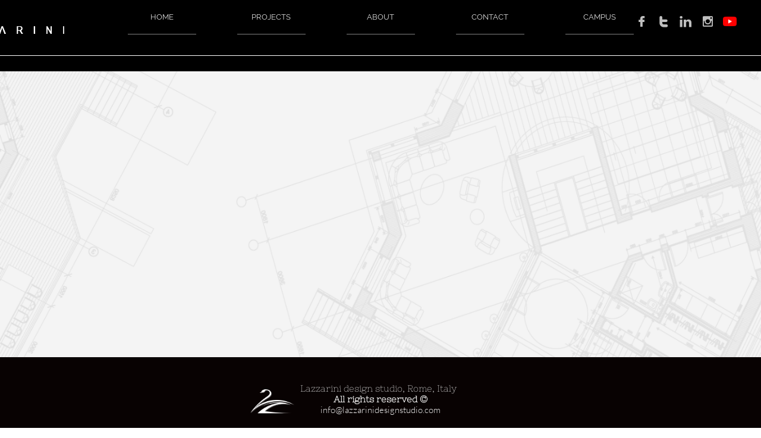

--- FILE ---
content_type: text/html
request_url: https://www.lazzarinidesignstudio.com/hyperjet
body_size: 11730
content:
<!DOCTYPE html PUBLIC "-//W3C//DTD XHTML 1.0 Transitional//EN" "http://www.w3.org/TR/xhtml1/DTD/xhtml1-transitional.dtd">
<html xmlns="http://www.w3.org/1999/xhtml">
<head>
<title>HyperJet</title>
<meta http-equiv="Content-Type" content="text/html; charset=utf-8"/>
<meta http-equiv="X-UA-Compatible" content="IE=edge">
<meta name="SKYPE_TOOLBAR" content="SKYPE_TOOLBAR_PARSER_COMPATIBLE"/>
<meta name="HandheldFriendly" content="True" />
<meta name="MobileOptimized" content="1024" />
<meta name="viewport" content="width=1024" /> 
<link rel="shortcut icon" href="https://storage.googleapis.com/wzukusers/user-34782897/images/fav-5ccdaf046fcc8PLMUZdj/favicon.ico?v=fav-5ccdaf046fcc8PLMUZdj" type="image/x-icon" />
<link rel="icon" type="image/png" href="https://storage.googleapis.com/wzukusers/user-34782897/images/fav-5ccdaf046fcc8PLMUZdj/favicon-16x16.png?v=fav-5ccdaf046fcc8PLMUZdj" sizes="16x16">
<link rel="icon" type="image/png" href="https://storage.googleapis.com/wzukusers/user-34782897/images/fav-5ccdaf046fcc8PLMUZdj/favicon-32x32.png?v=fav-5ccdaf046fcc8PLMUZdj" sizes="32x32">
<link rel="icon" type="image/png" href="https://storage.googleapis.com/wzukusers/user-34782897/images/fav-5ccdaf046fcc8PLMUZdj/favicon-96x96.png?v=fav-5ccdaf046fcc8PLMUZdj" sizes="96x96">
<link rel="icon" type="image/png" href="https://storage.googleapis.com/wzukusers/user-34782897/images/fav-5ccdaf046fcc8PLMUZdj/favicon-160x160.png?v=fav-5ccdaf046fcc8PLMUZdj" sizes="160x160">
<link rel="icon" type="image/png" href="https://storage.googleapis.com/wzukusers/user-34782897/images/fav-5ccdaf046fcc8PLMUZdj/favicon-196x196.png?v=fav-5ccdaf046fcc8PLMUZdj" sizes="196x196">
<link rel="apple-touch-icon" href="https://storage.googleapis.com/wzukusers/user-34782897/images/fav-5ccdaf046fcc8PLMUZdj/apple-touch-icon.png?v=fav-5ccdaf046fcc8PLMUZdj" />
<link rel="apple-touch-icon" sizes="57x57" href="https://storage.googleapis.com/wzukusers/user-34782897/images/fav-5ccdaf046fcc8PLMUZdj/apple-touch-icon-57x57.png?v=fav-5ccdaf046fcc8PLMUZdj">
<link rel="apple-touch-icon" sizes="60x60" href="https://storage.googleapis.com/wzukusers/user-34782897/images/fav-5ccdaf046fcc8PLMUZdj/apple-touch-icon-60x60.png?v=fav-5ccdaf046fcc8PLMUZdj">
<link rel="apple-touch-icon" sizes="72x72" href="https://storage.googleapis.com/wzukusers/user-34782897/images/fav-5ccdaf046fcc8PLMUZdj/apple-touch-icon-72x72.png?v=fav-5ccdaf046fcc8PLMUZdj">
<link rel="apple-touch-icon" sizes="114x114" href="https://storage.googleapis.com/wzukusers/user-34782897/images/fav-5ccdaf046fcc8PLMUZdj/apple-touch-icon-114x114.png?v=fav-5ccdaf046fcc8PLMUZdj">
<link rel="apple-touch-icon" sizes="120x120" href="https://storage.googleapis.com/wzukusers/user-34782897/images/fav-5ccdaf046fcc8PLMUZdj/apple-touch-icon-120x120.png?v=fav-5ccdaf046fcc8PLMUZdj">
<link rel="apple-touch-icon" sizes="152x152" href="https://storage.googleapis.com/wzukusers/user-34782897/images/fav-5ccdaf046fcc8PLMUZdj/apple-touch-icon-152x152.png?v=fav-5ccdaf046fcc8PLMUZdj">
<meta name="msapplication-square70x70logo" content="https://storage.googleapis.com/wzukusers/user-34782897/images/fav-5ccdaf046fcc8PLMUZdj/mstile-70x70.png?v=fav-5ccdaf046fcc8PLMUZdj" />
<meta name="msapplication-square144x144logo" content="https://storage.googleapis.com/wzukusers/user-34782897/images/fav-5ccdaf046fcc8PLMUZdj/mstile-144x144.png?v=fav-5ccdaf046fcc8PLMUZdj" />
<meta name="msapplication-square150x150logo" content="https://storage.googleapis.com/wzukusers/user-34782897/images/fav-5ccdaf046fcc8PLMUZdj/mstile-150x150.png?v=fav-5ccdaf046fcc8PLMUZdj" />
<meta name="msapplication-wide310x150logo" content="https://storage.googleapis.com/wzukusers/user-34782897/images/fav-5ccdaf046fcc8PLMUZdj/mstile-310x150.png?v=fav-5ccdaf046fcc8PLMUZdj" />
<meta name="msapplication-square310x310logo" content="https://storage.googleapis.com/wzukusers/user-34782897/images/fav-5ccdaf046fcc8PLMUZdj/mstile-310x310.png?v=fav-5ccdaf046fcc8PLMUZdj" />


<meta name="twitter:card" content="summary"/>
<meta property="og:image" content="https://storage.googleapis.com/wzsitethumbnails/site-49550809/800x500.jpg"/>
<meta property="og:image:width" content="800"/>
<meta property="og:image:height" content="500"/>

<script type="text/javascript">
var _fc;window.getInsights=function(a,b){_fc||(_fc=a,a=null),window.AMInsights?(_fc&&(_fc(window.AMInsights),_fc=null),a&&a(window.AMInsights)):(b=b||25,setTimeout(function(){window.getInsights(a,2*b)},b))};
</script>
<script type="text/javascript" src="https://assets.mywebsitebuilder.com/assets/t.js?brand=homestead&v=g-202505061005488209" async></script>
<script type="text/javascript">
window.getInsights(function(insights){insights.init('acc29843-6277-4467-89e1-7359c75232d9');});
</script>

<link rel='stylesheet' type='text/css' href='https://components.mywebsitebuilder.com/g-202505061005488209/viewer-homestead/viewer.css'/>

<script type='text/javascript'>
var PageData = {"baseAddress":"www.lazzarinidesignstudio.com","ServicesBasePath":"https://te-viewer.mywebsitebuilder.com","isTablet":false,"siteSettings":{"enableColumnsGrid":"false","isFirstMobileUse":"true","isFirstPreview":"true","showAlwaysColumnsGrid":"false"},"defaultAjaxPageID":"id1619453043860","PageNotFound":false};
var Global = {"FacebookAppID":"744137685644053","IsMobileView":false,"IsTabletView":false,"IsMobileClient":false,"CloudflareOptions":6,"SiteID":49550809};
var SiteInformation = {"groupId":49550809,"isPublished":false,"limitations":{"video":{"limitation":{"isLimited":true},"dialog":{"isDiscount":false}},"pages":{"limitation":{"isLimited":true},"dialog":{"isDiscount":false}},"ecommerce":{"limitation":{"isLimited":true},"dialog":{"isDiscount":false}},"publish":{"limitation":{"isLimited":true},"dialog":{"isDiscount":false}},"stats":{"limitation":{"isLimited":false},"dialog":{"isDiscount":false}},"storage":{"limitation":{"isLimited":true},"dialog":{"isDiscount":false}},"file":{"limitation":{"isLimited":true},"dialog":{"isDiscount":false}},"premium":{"limitation":{"isLimited":false},"dialog":{"isDiscount":false}},"mobile":{"limitation":{"isLimited":false},"dialog":{"isDiscount":false}},"newSites":{"limitation":{"isLimited":true},"dialog":{"isDiscount":false}},"favicon":{"limitation":{"isLimited":true},"dialog":{"isDiscount":false}},"embedded":{"limitation":{"isLimited":true},"dialog":{"isDiscount":false}},"bannerFeature":{"limitation":{"isLimited":false},"dialog":{"isDiscount":false}},"history":{"limitation":{"isLimited":true},"dialog":{"isDiscount":false}},"posts":{"limitation":{"isLimited":true},"dialog":{"isDiscount":false}},"hdvideo":{"limitation":{"isLimited":true},"dialog":{"isDiscount":false}},"totalPages":{"limitation":{"isLimited":true},"dialog":{"isDiscount":false}},"advancedStats":{"limitation":{"isLimited":false},"dialog":{"isDiscount":false}},"form":{"limitation":{"isLimited":true},"dialog":{"isDiscount":false}}},"isPremium":true,"isSaved":false,"siteType":0,"isTemplate":false,"baseVersion":"90059298","isFirstSiteVersion":false,"hasSites":false,"storeInformation":{},"appMarketInformation":{}};
var Settings = {"UserStorageUrlsMap":{"2":"https://wzukusers.blob.core.windows.net/user-{0}/","6":"https://storage.googleapis.com/wzukusers/user-{0}/","61":"https://storage.googleapis.com/wzukusers/user-{0}/","100":"https://storage.googleapis.com/te-hosted-sites/user-{0}/","105":"https://storage.googleapis.com/te-sitey-sites/user-{0}/","103":"https://storage.googleapis.com/te-websitebuilder-sites/user-{0}/","102":"https://storage.googleapis.com/te-sitelio-sites/user-{0}/","106":"https://storage.googleapis.com/te-sitebuilder-sites/user-{0}/"},"WebzaiStorageUrlsMap":{"2":"https://wzuk.blob.core.windows.net/assets/","6":"https://storage.googleapis.com/wzuk/assets/","61":"https://storage.googleapis.com/wzuk/assets/"},"InsightsTrackerUrl":"https://assets.mywebsitebuilder.com/assets","GoogleMapsApiKey":"AIzaSyDQtuw04WyGWiY3JULv0HDpHdTK16H4_nI","RecaptchaSiteKey":"6LeCLkUUAAAAABEGEwlYoLyKNxIztJfM2okdeb2V","StaticContentUrl":"https://webzaidev.blob.core.windows.net/","ServiceAddress":"https://te-viewer.mywebsitebuilder.com","ApplicationRoot":"https://components.mywebsitebuilder.com/g-202505061005488209","Brand":103,"ApplicationDomain":"homestead.com","YoutubeApiKey":"AIzaSyArOiK2GZNoSkBzk6yqkfMFJDk7KAxLp8o","AppsIframeRoot":"https://components.mywebsitebuilder.com","AppVersion":"g-202505061005488209","DevelopmentMode":"","ServiceEndpoints":{"Store":{"EmbedApi":"https://embed.mywebsitebuilder.com/dist/src/","PublicApi":"https://api.mywebsitebuilder.com/v1/"},"Storage":null},"ImageProxy":"https://images.builderservices.io/s/?","DataProxy":"https://data.mywebsitebuilder.com","IsApiPartner":true,"FacebookAppId":"744137685644053","BrandName":"homestead","RaygunSettings":null,"FreeBannerUrl":""};

</script>
<script src='https://components.mywebsitebuilder.com/g-202505061005488209/viewer/viewer.js' type='text/javascript'></script>

<script src='https://storage.googleapis.com/wzukusers/user-34782897/sites/49550809/5cc0c7559f212tDTnSxG/6d52745fe7a548bd9c31ba756ea7c555.js?1750611398' type='text/javascript'></script>
<script src='https://storage.googleapis.com/wzukusers/user-34782897/sites/49550809/5cc0c7559f212tDTnSxG/2d4900e01ae841dbb88d7658836377c9.js?1750611398' type='text/javascript'></script>
<script src='https://storage.googleapis.com/wzukusers/user-34782897/sites/49550809/5cc0c7559f212tDTnSxG/987519450dc8465eb9a15e6449480dc5.js?1750611398' type='text/javascript'></script>
<script type='text/javascript'>
var SiteFilesMap = {"page-id1343569893637":"https://storage.googleapis.com/wzukusers/user-34782897/sites/49550809/5cc0c7559f212tDTnSxG/dd28291007fb48ccb42a243f71063780.js","page-1373966231998":"https://storage.googleapis.com/wzukusers/user-34782897/sites/49550809/5cc0c7559f212tDTnSxG/03c25c2e21734c2e9b66cdbf534f36b7.js","page-1373966232877":"https://storage.googleapis.com/wzukusers/user-34782897/sites/49550809/5cc0c7559f212tDTnSxG/0AlL69MMe12G8jMuiF0m.js","page-1373966233783":"https://storage.googleapis.com/wzukusers/user-34782897/sites/49550809/5cc0c7559f212tDTnSxG/7b9472e2680046d1877c8fa578b9b393.js","page-1373966252554":"https://storage.googleapis.com/wzukusers/user-34782897/sites/49550809/5cc0c7559f212tDTnSxG/kS1UxeAab7QhI3n6cIQM.js","page-id1556201141359":"https://storage.googleapis.com/wzukusers/user-34782897/sites/49550809/5cc0c7559f212tDTnSxG/f8fe32838e234dc69876a22c1b3e2267.js","page-id1556210123205":"https://storage.googleapis.com/wzukusers/user-34782897/sites/49550809/5cc0c7559f212tDTnSxG/k3Ez8dyZbJ26NBm6h7bV.js","page-id1556212018998":"https://storage.googleapis.com/wzukusers/user-34782897/sites/49550809/5cc0c7559f212tDTnSxG/pZ7F101VoGhtPYPJtjic.js","page-id1556276311760":"https://storage.googleapis.com/wzukusers/user-34782897/sites/49550809/5cc0c7559f212tDTnSxG/Fhgiv27NDaOlr2e7iIrZ.js","page-id1556278939434":"https://storage.googleapis.com/wzukusers/user-34782897/sites/49550809/5cc0c7559f212tDTnSxG/Eg7nmDOxO19z3g6JltDh.js","page-id1556291444905":"https://storage.googleapis.com/wzukusers/user-34782897/sites/49550809/5cc0c7559f212tDTnSxG/cKzvNFGAaA6M47LM1E6Y.js","page-id1556320752200":"https://storage.googleapis.com/wzukusers/user-34782897/sites/49550809/5cc0c7559f212tDTnSxG/K4bnNrEHMOuYy3umJaWU.js","page-id1556396605735":"https://storage.googleapis.com/wzukusers/user-34782897/sites/49550809/5cc0c7559f212tDTnSxG/bf9effaa056d46ed8e8064e95c2604e3.js","page-id1556398638966":"https://storage.googleapis.com/wzukusers/user-34782897/sites/49550809/5cc0c7559f212tDTnSxG/gSHwzqIGDzPDkXIS4cdW.js","page-id1556399199248":"https://storage.googleapis.com/wzukusers/user-34782897/sites/49550809/5cc0c7559f212tDTnSxG/3005e57b88294163bd2851ed7fd97b13.js","page-id1556399425252":"https://storage.googleapis.com/wzukusers/user-34782897/sites/49550809/5cc0c7559f212tDTnSxG/16a32f73905a46d8a142e68cde9a68ad.js","page-id1556399457527":"https://storage.googleapis.com/wzukusers/user-34782897/sites/49550809/5cc0c7559f212tDTnSxG/ad9a0a9bc2bc4ed1a9a29b45c26a12ee.js","page-id1556449296373":"https://storage.googleapis.com/wzukusers/user-34782897/sites/49550809/5cc0c7559f212tDTnSxG/L2GPasBb7IaSMmfAOThA.js","page-id1556473420432":"https://storage.googleapis.com/wzukusers/user-34782897/sites/49550809/5cc0c7559f212tDTnSxG/8bd7ea8928244083a89bc6f68b57c211.js","page-id1556474332486":"https://storage.googleapis.com/wzukusers/user-34782897/sites/49550809/5cc0c7559f212tDTnSxG/868cc28d94d84b89852522013811feb4.js","page-id1556479958004":"https://storage.googleapis.com/wzukusers/user-34782897/sites/49550809/5cc0c7559f212tDTnSxG/B40zWXhUWSJ0egFarEfu.js","page-id1556482484583":"https://storage.googleapis.com/wzukusers/user-34782897/sites/49550809/5cc0c7559f212tDTnSxG/qtJrnx77WIViyjiPffy7.js","page-id1556483288910":"https://storage.googleapis.com/wzukusers/user-34782897/sites/49550809/5cc0c7559f212tDTnSxG/PyjAbDJvEe0MMGqeEyfy.js","page-id1556541661422":"https://storage.googleapis.com/wzukusers/user-34782897/sites/49550809/5cc0c7559f212tDTnSxG/e588914ad0fc45e9a2539b34294c75f7.js","page-id1556547970798":"https://storage.googleapis.com/wzukusers/user-34782897/sites/49550809/5cc0c7559f212tDTnSxG/FO5f7daGncmOGcPgCbDi.js","page-id1556548249121":"https://storage.googleapis.com/wzukusers/user-34782897/sites/49550809/5cc0c7559f212tDTnSxG/5w4LJ9v9wmnm4CKyudRs.js","page-id1556548274764":"https://storage.googleapis.com/wzukusers/user-34782897/sites/49550809/5cc0c7559f212tDTnSxG/5SPldpNOs7ecS7S5eCXX.js","page-id1556549400018":"https://storage.googleapis.com/wzukusers/user-34782897/sites/49550809/5cc0c7559f212tDTnSxG/3Dvy5cBYJb5axZmWxoLa.js","page-id1556550917996":"https://storage.googleapis.com/wzukusers/user-34782897/sites/49550809/5cc0c7559f212tDTnSxG/ptoDuBBkqvXBUcanb2DH.js","page-id1556551673889":"https://storage.googleapis.com/wzukusers/user-34782897/sites/49550809/5cc0c7559f212tDTnSxG/iCTjvdl9BScDd4Pmm6tf.js","page-id1556552319890":"https://storage.googleapis.com/wzukusers/user-34782897/sites/49550809/5cc0c7559f212tDTnSxG/KfW3jyTR9yCf1FXWtbhE.js","page-id1556553125441":"https://storage.googleapis.com/wzukusers/user-34782897/sites/49550809/5cc0c7559f212tDTnSxG/EdILOC1Y8BQef4lKt8EL.js","page-id1556556556082":"https://storage.googleapis.com/wzukusers/user-34782897/sites/49550809/5cc0c7559f212tDTnSxG/Fak8fPaXTFScTkms1paV.js","page-id1556556693717":"https://storage.googleapis.com/wzukusers/user-34782897/sites/49550809/5cc0c7559f212tDTnSxG/jeTVvkdSRO5q307VCanT.js","page-id1556557474026":"https://storage.googleapis.com/wzukusers/user-34782897/sites/49550809/5cc0c7559f212tDTnSxG/zJQz8g0JR6oE6C5b3CAe.js","page-id1556965568493":"https://storage.googleapis.com/wzukusers/user-34782897/sites/49550809/5cc0c7559f212tDTnSxG/3c980eb98abf4d27a99ffa82d460dfac.js","page-id1557666210967":"https://storage.googleapis.com/wzukusers/user-34782897/sites/49550809/5cc0c7559f212tDTnSxG/aafd85960a0c44f4ad9371a04aefc66c.js","page-id1557667795534":"https://storage.googleapis.com/wzukusers/user-34782897/sites/49550809/5cc0c7559f212tDTnSxG/52OyqssIg1GRF0gCkYOe.js","page-id1558115857092":"https://storage.googleapis.com/wzukusers/user-34782897/sites/49550809/5cc0c7559f212tDTnSxG/J6fdjW7fyjGm4eLoJhVq.js","page-id1558263606871":"https://storage.googleapis.com/wzukusers/user-34782897/sites/49550809/5cc0c7559f212tDTnSxG/Ion0IyCXYvZ3LgyrGoMx.js","page-id1558522690879":"https://storage.googleapis.com/wzukusers/user-34782897/sites/49550809/5cc0c7559f212tDTnSxG/40de2c55fcd4489f83a80e237bb65e14.js","page-id1558558558865":"https://storage.googleapis.com/wzukusers/user-34782897/sites/49550809/5cc0c7559f212tDTnSxG/Bv8oSnSWWlwra6KJdI0d.js","page-id1561135129470":"https://storage.googleapis.com/wzukusers/user-34782897/sites/49550809/5cc0c7559f212tDTnSxG/3765c66055e24aafa2a9de5d7c9f962e.js","page-id1561147135569":"https://storage.googleapis.com/wzukusers/user-34782897/sites/49550809/5cc0c7559f212tDTnSxG/9Tn1idj90WH5SqUWwCfU.js","page-id1561468530479":"https://storage.googleapis.com/wzukusers/user-34782897/sites/49550809/5cc0c7559f212tDTnSxG/7ZNtMrvIcZ6FNpzYdHSw.js","page-id1575066909324":"https://storage.googleapis.com/wzukusers/user-34782897/sites/49550809/5cc0c7559f212tDTnSxG/29597ba3f5a44846a1a9c6be88f14204.js","page-id1575983404413":"https://storage.googleapis.com/wzukusers/user-34782897/sites/49550809/5cc0c7559f212tDTnSxG/9d4a3ee583cf4dacb47afd31955bafc1.js","page-id1583767635984":"https://storage.googleapis.com/wzukusers/user-34782897/sites/49550809/5cc0c7559f212tDTnSxG/zPY3CkAeRkztJejIsGTE.js","page-id1583872464282":"https://storage.googleapis.com/wzukusers/user-34782897/sites/49550809/5cc0c7559f212tDTnSxG/1dcae73884e2414bbb0ce7fc55140f25.js","page-id1586949628719":"https://storage.googleapis.com/wzukusers/user-34782897/sites/49550809/5cc0c7559f212tDTnSxG/PCnq3vCMDxuh4sC9s8rW.js","page-id1586952926154":"https://storage.googleapis.com/wzukusers/user-34782897/sites/49550809/5cc0c7559f212tDTnSxG/dF3U1SNHaHLrfZr52zhb.js","page-id1586959904865":"https://storage.googleapis.com/wzukusers/user-34782897/sites/49550809/5cc0c7559f212tDTnSxG/23f0cf034df4436294fae290ed248124.js","page-id1592934605510":"https://storage.googleapis.com/wzukusers/user-34782897/sites/49550809/5cc0c7559f212tDTnSxG/78cb28153c2f46849a4e5d6a60b68166.js","page-id1598996437221":"https://storage.googleapis.com/wzukusers/user-34782897/sites/49550809/5cc0c7559f212tDTnSxG/3a09609032b34ad694f3d9201dee1eb8.js","page-id1602074427200":"https://storage.googleapis.com/wzukusers/user-34782897/sites/49550809/5cc0c7559f212tDTnSxG/5cd3e1855ec6425f999b3727a48e6476.js","page-id1604220788386":"https://storage.googleapis.com/wzukusers/user-34782897/sites/49550809/5cc0c7559f212tDTnSxG/2acca3403d13441089cb248f3314bb0c.js","page-id1609499475786":"https://storage.googleapis.com/wzukusers/user-34782897/sites/49550809/5cc0c7559f212tDTnSxG/7bd6849addac46d3b5b5de0fe7cdc9db.js","page-id1611166243708":"https://storage.googleapis.com/wzukusers/user-34782897/sites/49550809/5cc0c7559f212tDTnSxG/3e58997dd76f435793828ae9adb919b7.js","page-id1612516395638":"https://storage.googleapis.com/wzukusers/user-34782897/sites/49550809/5cc0c7559f212tDTnSxG/eb2bccc9b9b14bb0be2d1abcb704f27e.js","page-id1613768576671":"https://storage.googleapis.com/wzukusers/user-34782897/sites/49550809/5cc0c7559f212tDTnSxG/61ce05f6324d46978ae895e137a0a4ee.js","page-id1619447970850":"https://storage.googleapis.com/wzukusers/user-34782897/sites/49550809/5cc0c7559f212tDTnSxG/abe5e9d6e9c648b8b4b122f8e845923f.js","page-id1619453043860":"https://storage.googleapis.com/wzukusers/user-34782897/sites/49550809/5cc0c7559f212tDTnSxG/2d4900e01ae841dbb88d7658836377c9.js","page-id1619978359033":"https://storage.googleapis.com/wzukusers/user-34782897/sites/49550809/5cc0c7559f212tDTnSxG/6e949ade6b654b0ebb3ff791684e9f1f.js","page-id1622561032355":"https://storage.googleapis.com/wzukusers/user-34782897/sites/49550809/5cc0c7559f212tDTnSxG/98b473aed47947339947a7da2d77fdcd.js","page-id1622567732192":"https://storage.googleapis.com/wzukusers/user-34782897/sites/49550809/5cc0c7559f212tDTnSxG/2ee7f403e5fa4c7581cce26cc7545fb0.js","page-id1622976819118":"https://storage.googleapis.com/wzukusers/user-34782897/sites/49550809/5cc0c7559f212tDTnSxG/7ca643c8b8ab48728752fecb88b2c860.js","page-id1626552379752":"https://storage.googleapis.com/wzukusers/user-34782897/sites/49550809/5cc0c7559f212tDTnSxG/2ff37c5e8a2d4647845cc2b9aeffc2d8.js","page-id1630455514274":"https://storage.googleapis.com/wzukusers/user-34782897/sites/49550809/5cc0c7559f212tDTnSxG/a7f6d33ef9d94d918000d7d83fafb1a1.js","page-id1631123862728":"https://storage.googleapis.com/wzukusers/user-34782897/sites/49550809/5cc0c7559f212tDTnSxG/448530fe5dd34df2a8887eb9e4b6b18c.js","page-id1631980060316":"https://storage.googleapis.com/wzukusers/user-34782897/sites/49550809/5cc0c7559f212tDTnSxG/77b4bf8ea7934e8cb5dfef267761f431.js","page-id1633983557035":"https://storage.googleapis.com/wzukusers/user-34782897/sites/49550809/5cc0c7559f212tDTnSxG/24ee3806be1c428fbbf66a6e04f724af.js","page-id1635765707624":"https://storage.googleapis.com/wzukusers/user-34782897/sites/49550809/5cc0c7559f212tDTnSxG/dcbc216d5cc0408faf69aedb82cd6921.js","page-id1638313015369":"https://storage.googleapis.com/wzukusers/user-34782897/sites/49550809/5cc0c7559f212tDTnSxG/251b6bf35f674ef98bd5841b832cd721.js","page-id1641919062658":"https://storage.googleapis.com/wzukusers/user-34782897/sites/49550809/5cc0c7559f212tDTnSxG/eb602a5c132747d4885c7e3d74ab387b.js","page-id1643458774338":"https://storage.googleapis.com/wzukusers/user-34782897/sites/49550809/5cc0c7559f212tDTnSxG/f2de2b04be1b49218ea8fd922e6f9d93.js","page-id1645886874641":"https://storage.googleapis.com/wzukusers/user-34782897/sites/49550809/5cc0c7559f212tDTnSxG/4c33b76c9bce43b39afeeb3f41b193ce.js","page-id1647086767424":"https://storage.googleapis.com/wzukusers/user-34782897/sites/49550809/5cc0c7559f212tDTnSxG/2e7ea7f90821485f848ab73a42bfde0d.js","page-id1648317711589":"https://storage.googleapis.com/wzukusers/user-34782897/sites/49550809/5cc0c7559f212tDTnSxG/961f3e4b228648f387d6fc0827b59dbf.js","page-id1649675088141":"https://storage.googleapis.com/wzukusers/user-34782897/sites/49550809/5cc0c7559f212tDTnSxG/27fa8f898e03421d8f751362af80a0bb.js","page-id1666194132134":"https://storage.googleapis.com/wzukusers/user-34782897/sites/49550809/5cc0c7559f212tDTnSxG/d923a29397c34dcea32c88837f50a4c7.js","page-id1668214388374":"https://storage.googleapis.com/wzukusers/user-34782897/sites/49550809/5cc0c7559f212tDTnSxG/5605afd4ee90435b89efecefee17ef26.js","page-id1674431243088":"https://storage.googleapis.com/wzukusers/user-34782897/sites/49550809/5cc0c7559f212tDTnSxG/f6292692e83541f3bc39fbdb7dc83232.js","page-id1678957435417":"https://storage.googleapis.com/wzukusers/user-34782897/sites/49550809/5cc0c7559f212tDTnSxG/5bd30da3dfdc4fd29dd2a17f022c7210.js","page-id1705152938455":"https://storage.googleapis.com/wzukusers/user-34782897/sites/49550809/5cc0c7559f212tDTnSxG/c995df3c68b94b55bc43ebc7835c56c9.js","page-id1709292806814":"https://storage.googleapis.com/wzukusers/user-34782897/sites/49550809/5cc0c7559f212tDTnSxG/967fa41a76284b3f8156bfedabbf8cfe.js","page-id1727783292739":"https://storage.googleapis.com/wzukusers/user-34782897/sites/49550809/5cc0c7559f212tDTnSxG/72b360cbe2a5418394d2cecef7877b1d.js","page-id1750422518818":"https://storage.googleapis.com/wzukusers/user-34782897/sites/49550809/5cc0c7559f212tDTnSxG/cf3303a906744d2bac6a16a740cfd773.js","page-id1750585992775":"https://storage.googleapis.com/wzukusers/user-34782897/sites/49550809/5cc0c7559f212tDTnSxG/0fe0e5d54c6e4b7b8254e3b1d350ea59.js","master-1343569893636":"https://storage.googleapis.com/wzukusers/user-34782897/sites/49550809/5cc0c7559f212tDTnSxG/987519450dc8465eb9a15e6449480dc5.js","site-structure":"https://storage.googleapis.com/wzukusers/user-34782897/sites/49550809/5cc0c7559f212tDTnSxG/6d52745fe7a548bd9c31ba756ea7c555.js"};
</script>


<style type="text/css"> #mobile-loading-screen, #desktop-loading-screen{position:absolute;left:0;top:0;right:0;bottom:0;z-index:100000000;background:white url('[data-uri]') center center no-repeat;} body.state-loading-mobile-viewer, body.state-loading-mobile-viewer .page-element, body.state-loading-mobile-viewer #body-element, body.state-loading-desktop-viewer, body.state-loading-desktop-viewer .page-element, body.state-loading-desktop-viewer #body-element{height:100%;width:100%;overflow-y:hidden !important;} </style>
<script type="text/javascript">
var DynamicPageContent = null;
var DBSiteMetaData = { "pagesStructureInformation":{"pagesData":{"id1343569893637":{"metaTags":"","headerCode":"","footerCode":"","tags":[],"id":"id1343569893637","pageID":null,"pid":null,"title":"HOME","name":null,"pageTitle":"","description":"","keyWords":"","index":1,"isHomePage":true,"shareStyle":true,"useNameASTitle":true,"supportsMobileStates":true,"urlAlias":"","useNameASUrl":false,"useDefaultTitle":false,"masterPageListName":"","masterPageType":"","isSearchEngineDisabled":false},"1373966231998":{"metaTags":"","headerCode":"","footerCode":"","tags":[],"id":"1373966231998","pageID":null,"pid":null,"title":"ABOUT","name":null,"pageTitle":"","description":"default description","keyWords":"","index":3,"isHomePage":false,"shareStyle":true,"useNameASTitle":true,"supportsMobileStates":true,"urlAlias":"about","useNameASUrl":true,"useDefaultTitle":false,"masterPageListName":"","masterPageType":"","isSearchEngineDisabled":false},"1373966232877":{"metaTags":"","headerCode":"","footerCode":"","tags":[],"id":"1373966232877","pageID":null,"pid":null,"title":"MEDIA","name":null,"pageTitle":"","description":"default description","keyWords":"","index":6,"isHomePage":false,"shareStyle":true,"useNameASTitle":true,"supportsMobileStates":true,"urlAlias":"media","useNameASUrl":true,"useDefaultTitle":false,"masterPageListName":"","masterPageType":"","isSearchEngineDisabled":false,"menu":{"isDesktopDisabled":true,"isMobileDisabled":true}},"1373966233783":{"metaTags":"","headerCode":"","footerCode":"","tags":[],"id":"1373966233783","pageID":null,"pid":null,"title":"PROJECTS","name":null,"pageTitle":"","description":"default description","keyWords":"","index":2,"isHomePage":false,"shareStyle":true,"useNameASTitle":true,"supportsMobileStates":true,"urlAlias":"projects","useNameASUrl":true,"useDefaultTitle":false,"masterPageListName":"","masterPageType":"","isSearchEngineDisabled":false},"1373966252554":{"metaTags":"","headerCode":"","footerCode":"","tags":[],"id":"1373966252554","pageID":null,"pid":null,"title":"CONTACT","name":null,"pageTitle":"","description":"default description","keyWords":"","index":5,"isHomePage":false,"shareStyle":true,"useNameASTitle":true,"supportsMobileStates":true,"urlAlias":"contact","useNameASUrl":true,"useDefaultTitle":false,"masterPageListName":"","masterPageType":"","isSearchEngineDisabled":false},"id1556201141359":{"metaTags":"","headerCode":"","footerCode":"","tags":[],"id":"id1556201141359","pageID":null,"pid":null,"title":"AUTOMOTIVE","name":null,"pageTitle":"","description":"","keyWords":"","index":7,"isHomePage":false,"shareStyle":true,"useNameASTitle":false,"supportsMobileStates":true,"urlAlias":"automotive","useNameASUrl":true,"useDefaultTitle":false,"masterPageListName":"","masterPageType":"","isSearchEngineDisabled":false,"menu":{"isDesktopDisabled":true,"isMobileDisabled":true}},"id1556210123205":{"metaTags":"","headerCode":"","footerCode":"","tags":[],"id":"id1556210123205","pageID":null,"pid":null,"title":"Icarus","name":null,"pageTitle":"","description":"","keyWords":"","index":13,"isHomePage":false,"shareStyle":true,"useNameASTitle":false,"supportsMobileStates":true,"urlAlias":"icarus","useNameASUrl":true,"useDefaultTitle":false,"masterPageListName":"","masterPageType":"","isSearchEngineDisabled":false,"menu":{"isDesktopDisabled":true,"isMobileDisabled":true}},"id1556212018998":{"metaTags":"","headerCode":"","footerCode":"","tags":[],"id":"id1556212018998","pageID":null,"pid":null,"title":"Rally spider","name":null,"pageTitle":"","description":"","keyWords":"","index":14,"isHomePage":false,"shareStyle":true,"useNameASTitle":false,"supportsMobileStates":true,"urlAlias":"rally-spider","useNameASUrl":true,"useDefaultTitle":false,"masterPageListName":"","masterPageType":"","isSearchEngineDisabled":false,"menu":{"isDesktopDisabled":true,"isMobileDisabled":true}},"id1556276311760":{"metaTags":"","headerCode":"","footerCode":"","tags":[],"id":"id1556276311760","pageID":null,"pid":null,"title":"Minima","name":null,"pageTitle":"","description":"","keyWords":"","index":16,"isHomePage":false,"shareStyle":true,"useNameASTitle":false,"supportsMobileStates":true,"urlAlias":"minima","useNameASUrl":true,"useDefaultTitle":false,"masterPageListName":"","masterPageType":"","isSearchEngineDisabled":false,"menu":{"isDesktopDisabled":true,"isMobileDisabled":true}},"id1556278939434":{"metaTags":"","headerCode":"","footerCode":"","tags":[],"id":"id1556278939434","pageID":null,"pid":null,"title":"Nuvola","name":null,"pageTitle":"","description":"","keyWords":"","index":15,"isHomePage":false,"shareStyle":true,"useNameASTitle":false,"supportsMobileStates":true,"urlAlias":"nuvola","useNameASUrl":true,"useDefaultTitle":false,"masterPageListName":"","masterPageType":"","isSearchEngineDisabled":false,"menu":{"isDesktopDisabled":true,"isMobileDisabled":true}},"id1556291444905":{"metaTags":"","headerCode":"","footerCode":"","tags":[],"id":"id1556291444905","pageID":null,"pid":null,"title":"Twitter","name":null,"pageTitle":"","description":"","keyWords":"","index":18,"isHomePage":false,"shareStyle":true,"useNameASTitle":false,"supportsMobileStates":true,"urlAlias":"twitter","useNameASUrl":true,"useDefaultTitle":false,"masterPageListName":"","masterPageType":"","isSearchEngineDisabled":false,"menu":{"isDesktopDisabled":true,"isMobileDisabled":true}},"id1556320752200":{"metaTags":"","headerCode":"","footerCode":"","tags":[],"id":"id1556320752200","pageID":null,"pid":null,"title":"Futurò","name":null,"pageTitle":"","description":"","keyWords":"","index":17,"isHomePage":false,"shareStyle":true,"useNameASTitle":false,"supportsMobileStates":true,"urlAlias":"futurò","useNameASUrl":true,"useDefaultTitle":false,"masterPageListName":"","masterPageType":"","isSearchEngineDisabled":false,"menu":{"isDesktopDisabled":true,"isMobileDisabled":true}},"id1556396605735":{"metaTags":"","headerCode":"","footerCode":"","tags":[],"id":"id1556396605735","pageID":null,"pid":null,"title":"MARINE","name":null,"pageTitle":"","description":"","keyWords":"","index":8,"isHomePage":false,"shareStyle":true,"useNameASTitle":false,"supportsMobileStates":true,"urlAlias":"marine","useNameASUrl":true,"useDefaultTitle":false,"masterPageListName":"","masterPageType":"","isSearchEngineDisabled":false,"menu":{"isDesktopDisabled":true,"isMobileDisabled":true}},"id1556398638966":{"metaTags":"","headerCode":"","footerCode":"","tags":[],"id":"id1556398638966","pageID":null,"pid":null,"title":"PRODUCT DESIGN","name":null,"pageTitle":"","description":"","keyWords":"","index":9,"isHomePage":false,"shareStyle":true,"useNameASTitle":false,"supportsMobileStates":true,"urlAlias":"product-design","useNameASUrl":true,"useDefaultTitle":false,"masterPageListName":"","masterPageType":"","isSearchEngineDisabled":false,"menu":{"isDesktopDisabled":true,"isMobileDisabled":true}},"id1556399199248":{"metaTags":"","headerCode":"","footerCode":"","tags":[],"id":"id1556399199248","pageID":null,"pid":null,"title":"AEROSPACE","name":null,"pageTitle":"","description":"","keyWords":"","index":10,"isHomePage":false,"shareStyle":true,"useNameASTitle":false,"supportsMobileStates":true,"urlAlias":"aerospace","useNameASUrl":true,"useDefaultTitle":false,"masterPageListName":"","masterPageType":"","isSearchEngineDisabled":false,"menu":{"isDesktopDisabled":true,"isMobileDisabled":true}},"id1556399425252":{"metaTags":"","headerCode":"","footerCode":"","tags":[],"id":"id1556399425252","pageID":null,"pid":null,"title":"ARCHITECTURE","name":null,"pageTitle":"","description":"","keyWords":"","index":11,"isHomePage":false,"shareStyle":true,"useNameASTitle":false,"supportsMobileStates":true,"urlAlias":"architecture","useNameASUrl":true,"useDefaultTitle":false,"masterPageListName":"","masterPageType":"","isSearchEngineDisabled":false,"menu":{"isDesktopDisabled":true,"isMobileDisabled":true}},"id1556399457527":{"metaTags":"","headerCode":"","footerCode":"","tags":[],"id":"id1556399457527","pageID":null,"pid":null,"title":"PROTOTYPES","name":null,"pageTitle":"","description":"","keyWords":"","index":12,"isHomePage":false,"shareStyle":true,"useNameASTitle":false,"supportsMobileStates":true,"urlAlias":"prototypes","useNameASUrl":true,"useDefaultTitle":false,"masterPageListName":"","masterPageType":"","isSearchEngineDisabled":false,"menu":{"isDesktopDisabled":true,"isMobileDisabled":true}},"id1556449296373":{"metaTags":"","headerCode":"","footerCode":"","tags":[],"id":"id1556449296373","pageID":null,"pid":null,"title":"JoJo","name":null,"pageTitle":"","description":"","keyWords":"","index":19,"isHomePage":false,"shareStyle":true,"useNameASTitle":false,"supportsMobileStates":true,"urlAlias":"jojo","useNameASUrl":true,"useDefaultTitle":false,"masterPageListName":"","masterPageType":"","isSearchEngineDisabled":false,"menu":{"isDesktopDisabled":true,"isMobileDisabled":true}},"id1556473420432":{"metaTags":"","headerCode":"","footerCode":"","tags":[],"id":"id1556473420432","pageID":null,"pid":null,"title":"I.F.O.","name":null,"pageTitle":"","description":"","keyWords":"","index":20,"isHomePage":false,"shareStyle":true,"useNameASTitle":false,"supportsMobileStates":true,"urlAlias":"i-f-o","useNameASUrl":true,"useDefaultTitle":false,"masterPageListName":"","masterPageType":"","isSearchEngineDisabled":false,"menu":{"isDesktopDisabled":true,"isMobileDisabled":true}},"id1556474332486":{"metaTags":"","headerCode":"","footerCode":"","tags":[],"id":"id1556474332486","pageID":null,"pid":null,"title":"The Hover Coupè","name":null,"pageTitle":"","description":"","keyWords":"","index":21,"isHomePage":false,"shareStyle":true,"useNameASTitle":false,"supportsMobileStates":true,"urlAlias":"the-hover-coupè","useNameASUrl":true,"useDefaultTitle":false,"masterPageListName":"","masterPageType":"","isSearchEngineDisabled":false,"menu":{"isDesktopDisabled":true,"isMobileDisabled":true}},"id1556479958004":{"metaTags":"","headerCode":"","footerCode":"","tags":[],"id":"id1556479958004","pageID":null,"pid":null,"title":"WAYALAND","name":null,"pageTitle":"","description":"","keyWords":"","index":22,"isHomePage":false,"shareStyle":true,"useNameASTitle":false,"supportsMobileStates":true,"urlAlias":"wayaland","useNameASUrl":true,"useDefaultTitle":false,"masterPageListName":"","masterPageType":"","isSearchEngineDisabled":false,"menu":{"isDesktopDisabled":true,"isMobileDisabled":true}},"id1556482484583":{"metaTags":"","headerCode":"","footerCode":"","tags":[],"id":"id1556482484583","pageID":null,"pid":null,"title":"U.F.O.2.0.","name":null,"pageTitle":"","description":"","keyWords":"","index":23,"isHomePage":false,"shareStyle":true,"useNameASTitle":false,"supportsMobileStates":true,"urlAlias":"u-f-o-2-0","useNameASUrl":true,"useDefaultTitle":false,"masterPageListName":"","masterPageType":"","isSearchEngineDisabled":false,"menu":{"isDesktopDisabled":true,"isMobileDisabled":true}},"id1556483288910":{"metaTags":"","headerCode":"","footerCode":"","tags":[],"id":"id1556483288910","pageID":null,"pid":null,"title":"U.F.O.","name":null,"pageTitle":"","description":"","keyWords":"","index":24,"isHomePage":false,"shareStyle":true,"useNameASTitle":false,"supportsMobileStates":true,"urlAlias":"u-f-o","useNameASUrl":true,"useDefaultTitle":false,"masterPageListName":"","masterPageType":"","isSearchEngineDisabled":false,"menu":{"isDesktopDisabled":true,"isMobileDisabled":true}},"id1556541661422":{"metaTags":"","headerCode":"","footerCode":"","tags":[],"id":"id1556541661422","pageID":null,"pid":null,"title":"Royal Jet Capsule","name":null,"pageTitle":"","description":"","keyWords":"","index":25,"isHomePage":false,"shareStyle":true,"useNameASTitle":false,"supportsMobileStates":true,"urlAlias":"royal-jet-capsule","useNameASUrl":true,"useDefaultTitle":false,"masterPageListName":"","masterPageType":"","isSearchEngineDisabled":false,"menu":{"isDesktopDisabled":true,"isMobileDisabled":true}},"id1556547970798":{"metaTags":"","headerCode":"","footerCode":"","tags":[],"id":"id1556547970798","pageID":null,"pid":null,"title":"Fulgore","name":null,"pageTitle":"","description":"","keyWords":"","index":26,"isHomePage":false,"shareStyle":true,"useNameASTitle":false,"supportsMobileStates":true,"urlAlias":"fulgore","useNameASUrl":true,"useDefaultTitle":false,"masterPageListName":"","masterPageType":"","isSearchEngineDisabled":false,"menu":{"isDesktopDisabled":true,"isMobileDisabled":true}},"id1556548249121":{"metaTags":"","headerCode":"","footerCode":"","tags":[],"id":"id1556548249121","pageID":null,"pid":null,"title":"Rhodante","name":null,"pageTitle":"","description":"","keyWords":"","index":28,"isHomePage":false,"shareStyle":true,"useNameASTitle":false,"supportsMobileStates":true,"urlAlias":"rhodante","useNameASUrl":true,"useDefaultTitle":false,"masterPageListName":"","masterPageType":"","isSearchEngineDisabled":false,"menu":{"isDesktopDisabled":true,"isMobileDisabled":true}},"id1556548274764":{"metaTags":"","headerCode":"","footerCode":"","tags":[],"id":"id1556548274764","pageID":null,"pid":null,"title":"Caronte","name":null,"pageTitle":"","description":"","keyWords":"","index":27,"isHomePage":false,"shareStyle":true,"useNameASTitle":false,"supportsMobileStates":true,"urlAlias":"caronte","useNameASUrl":true,"useDefaultTitle":false,"masterPageListName":"","masterPageType":"","isSearchEngineDisabled":false,"menu":{"isDesktopDisabled":true,"isMobileDisabled":true}},"id1556549400018":{"metaTags":"","headerCode":"","footerCode":"","tags":[],"id":"id1556549400018","pageID":null,"pid":null,"title":"Mini Jet","name":null,"pageTitle":"","description":"","keyWords":"","index":30,"isHomePage":false,"shareStyle":true,"useNameASTitle":false,"supportsMobileStates":true,"urlAlias":"mini-jet","useNameASUrl":true,"useDefaultTitle":false,"masterPageListName":"","masterPageType":"","isSearchEngineDisabled":false,"menu":{"isDesktopDisabled":true,"isMobileDisabled":true}},"id1556550917996":{"metaTags":"","headerCode":"","footerCode":"","tags":[],"id":"id1556550917996","pageID":null,"pid":null,"title":"Super Jet","name":null,"pageTitle":"","description":"","keyWords":"","index":31,"isHomePage":false,"shareStyle":true,"useNameASTitle":false,"supportsMobileStates":true,"urlAlias":"super-jet","useNameASUrl":true,"useDefaultTitle":false,"masterPageListName":"","masterPageType":"","isSearchEngineDisabled":false,"menu":{"isDesktopDisabled":true,"isMobileDisabled":true}},"id1556551673889":{"metaTags":"","headerCode":"","footerCode":"","tags":[],"id":"id1556551673889","pageID":null,"pid":null,"title":"Jet Vespa","name":null,"pageTitle":"","description":"","keyWords":"","index":32,"isHomePage":false,"shareStyle":true,"useNameASTitle":false,"supportsMobileStates":true,"urlAlias":"jet-vespa","useNameASUrl":true,"useDefaultTitle":false,"masterPageListName":"","masterPageType":"","isSearchEngineDisabled":false,"menu":{"isDesktopDisabled":true,"isMobileDisabled":true}},"id1556552319890":{"metaTags":"","headerCode":"","footerCode":"","tags":[],"id":"id1556552319890","pageID":null,"pid":null,"title":"The Printeroid","name":null,"pageTitle":"","description":"","keyWords":"","index":33,"isHomePage":false,"shareStyle":true,"useNameASTitle":false,"supportsMobileStates":true,"urlAlias":"the-printeroid","useNameASUrl":true,"useDefaultTitle":false,"masterPageListName":"","masterPageType":"","isSearchEngineDisabled":false,"menu":{"isDesktopDisabled":true,"isMobileDisabled":true}},"id1556553125441":{"metaTags":"","headerCode":"","footerCode":"","tags":[],"id":"id1556553125441","pageID":null,"pid":null,"title":"Circular","name":null,"pageTitle":"","description":"","keyWords":"","index":34,"isHomePage":false,"shareStyle":true,"useNameASTitle":false,"supportsMobileStates":true,"urlAlias":"circular","useNameASUrl":true,"useDefaultTitle":false,"masterPageListName":"","masterPageType":"","isSearchEngineDisabled":false,"menu":{"isDesktopDisabled":true,"isMobileDisabled":true}},"id1556556556082":{"metaTags":"","headerCode":"","footerCode":"","tags":[],"id":"id1556556556082","pageID":null,"pid":null,"title":"4C Definitiva","name":null,"pageTitle":"","description":"","keyWords":"","index":35,"isHomePage":false,"shareStyle":true,"useNameASTitle":false,"supportsMobileStates":true,"urlAlias":"4c-definitiva","useNameASUrl":true,"useDefaultTitle":false,"masterPageListName":"","masterPageType":"","isSearchEngineDisabled":false,"menu":{"isDesktopDisabled":true,"isMobileDisabled":true}},"id1556556693717":{"metaTags":"","headerCode":"","footerCode":"","tags":[],"id":"id1556556693717","pageID":null,"pid":null,"title":"Hokutonoken","name":null,"pageTitle":"","description":"","keyWords":"","index":36,"isHomePage":false,"shareStyle":true,"useNameASTitle":false,"supportsMobileStates":true,"urlAlias":"hokutonoken","useNameASUrl":true,"useDefaultTitle":false,"masterPageListName":"","masterPageType":"","isSearchEngineDisabled":false,"menu":{"isDesktopDisabled":true,"isMobileDisabled":true}},"id1556557474026":{"metaTags":"","headerCode":"","footerCode":"","tags":[],"id":"id1556557474026","pageID":null,"pid":null,"title":"550 Italia","name":null,"pageTitle":"","description":"","keyWords":"","index":37,"isHomePage":false,"shareStyle":true,"useNameASTitle":false,"supportsMobileStates":true,"urlAlias":"550-italia","useNameASUrl":true,"useDefaultTitle":false,"masterPageListName":"","masterPageType":"","isSearchEngineDisabled":false,"menu":{"isDesktopDisabled":true,"isMobileDisabled":true}},"id1556965568493":{"metaTags":"","headerCode":"","footerCode":"","tags":[],"id":"id1556965568493","pageID":null,"pid":null,"title":"F33","name":null,"pageTitle":"","description":"","keyWords":"","index":38,"isHomePage":false,"shareStyle":true,"useNameASTitle":false,"supportsMobileStates":true,"urlAlias":"f33","useNameASUrl":true,"useDefaultTitle":false,"masterPageListName":"","masterPageType":"","isSearchEngineDisabled":false,"menu":{"isDesktopDisabled":true,"isMobileDisabled":true}},"id1557666210967":{"metaTags":"","headerCode":"","footerCode":"","tags":[],"id":"id1557666210967","pageID":null,"pid":null,"title":"Jet Capsule","name":null,"pageTitle":"","description":"","keyWords":"","index":39,"isHomePage":false,"shareStyle":true,"useNameASTitle":false,"supportsMobileStates":true,"urlAlias":"jet-capsule","useNameASUrl":true,"useDefaultTitle":false,"masterPageListName":"","masterPageType":"","isSearchEngineDisabled":false,"menu":{"isDesktopDisabled":true,"isMobileDisabled":true}},"id1557667795534":{"metaTags":"","headerCode":"","footerCode":"","tags":[],"id":"id1557667795534","pageID":null,"pid":null,"title":"Formula future","name":null,"pageTitle":"","description":"","keyWords":"","index":40,"isHomePage":false,"shareStyle":true,"useNameASTitle":false,"supportsMobileStates":true,"urlAlias":"formula-future","useNameASUrl":true,"useDefaultTitle":false,"masterPageListName":"","masterPageType":"","isSearchEngineDisabled":false,"menu":{"isDesktopDisabled":true,"isMobileDisabled":true}},"id1558115857092":{"metaTags":"","headerCode":"","footerCode":"","tags":[],"id":"id1558115857092","pageID":null,"pid":null,"title":"Sketches","name":null,"pageTitle":"","description":"","keyWords":"","index":41,"isHomePage":false,"shareStyle":true,"useNameASTitle":false,"supportsMobileStates":true,"urlAlias":"sketches","useNameASUrl":true,"useDefaultTitle":false,"masterPageListName":"","masterPageType":"","isSearchEngineDisabled":false,"menu":{"isDesktopDisabled":true,"isMobileDisabled":true}},"id1558263606871":{"metaTags":"","headerCode":"","footerCode":"","tags":[],"id":"id1558263606871","pageID":null,"pid":174248,"title":"INVESTORS","name":null,"pageTitle":"","description":"","keyWords":"","index":4,"isHomePage":false,"shareStyle":true,"useNameASTitle":false,"supportsMobileStates":true,"urlAlias":"investors","useNameASUrl":true,"useDefaultTitle":false,"masterPageListName":"","masterPageType":"","isSearchEngineDisabled":false,"menu":{"isDesktopDisabled":true,"isMobileDisabled":true}},"id1558522690879":{"metaTags":"","headerCode":"","footerCode":"","tags":[],"id":"id1558522690879","pageID":null,"pid":null,"title":"Nautical sketches","name":null,"pageTitle":"","description":"","keyWords":"","index":42,"isHomePage":false,"shareStyle":true,"useNameASTitle":false,"supportsMobileStates":true,"urlAlias":"nautical-sketches","useNameASUrl":true,"useDefaultTitle":false,"masterPageListName":"","masterPageType":"","isSearchEngineDisabled":false,"menu":{"isDesktopDisabled":true,"isMobileDisabled":true}},"id1558558558865":{"metaTags":"","headerCode":"","footerCode":"","tags":[],"id":"id1558558558865","pageID":null,"pid":null,"title":"Hashiriya","name":null,"pageTitle":"","description":"","keyWords":"","index":29,"isHomePage":false,"shareStyle":true,"useNameASTitle":false,"supportsMobileStates":true,"urlAlias":"hashiriya","useNameASUrl":true,"useDefaultTitle":false,"masterPageListName":"","masterPageType":"","isSearchEngineDisabled":false,"menu":{"isDesktopDisabled":true,"isMobileDisabled":true}},"id1561135129470":{"metaTags":"","headerCode":"","footerCode":"","tags":[],"id":"id1561135129470","pageID":null,"pid":null,"title":"Novemetri","name":null,"pageTitle":"","description":"","keyWords":"","index":43,"isHomePage":false,"shareStyle":true,"useNameASTitle":false,"supportsMobileStates":true,"urlAlias":"novemetri","useNameASUrl":true,"useDefaultTitle":false,"masterPageListName":"","masterPageType":"","isSearchEngineDisabled":false,"menu":{"isDesktopDisabled":true,"isMobileDisabled":true}},"id1561147135569":{"metaTags":"","headerCode":"","footerCode":"","tags":[],"id":"id1561147135569","pageID":null,"pid":null,"title":"F33Speciale","name":null,"pageTitle":"","description":"","keyWords":"","index":44,"isHomePage":false,"shareStyle":true,"useNameASTitle":false,"supportsMobileStates":true,"urlAlias":"f33speciale","useNameASUrl":true,"useDefaultTitle":false,"masterPageListName":"","masterPageType":"","isSearchEngineDisabled":false,"menu":{"isDesktopDisabled":true,"isMobileDisabled":true}},"id1561468530479":{"metaTags":"","headerCode":"","footerCode":"","tags":[],"id":"id1561468530479","pageID":null,"pid":null,"title":"IRIDE","name":null,"pageTitle":"","description":"","keyWords":"","index":45,"isHomePage":false,"shareStyle":true,"useNameASTitle":false,"supportsMobileStates":true,"urlAlias":"iride","useNameASUrl":true,"useDefaultTitle":false,"masterPageListName":"","masterPageType":"","isSearchEngineDisabled":false,"menu":{"isDesktopDisabled":true,"isMobileDisabled":true}},"id1575066909324":{"metaTags":"","headerCode":"","footerCode":"","tags":[],"id":"id1575066909324","pageID":null,"pid":null,"title":"The Songball","name":null,"pageTitle":"","description":"","keyWords":"","index":46,"isHomePage":false,"shareStyle":true,"useNameASTitle":false,"supportsMobileStates":true,"urlAlias":"the-songball","useNameASUrl":true,"useDefaultTitle":false,"masterPageListName":"","masterPageType":"","isSearchEngineDisabled":false,"menu":{"isDesktopDisabled":true,"isMobileDisabled":true}},"id1575983404413":{"metaTags":"","headerCode":"","footerCode":"","tags":[],"id":"id1575983404413","pageID":null,"pid":null,"title":"FD ONE","name":null,"pageTitle":"","description":"","keyWords":"","index":47,"isHomePage":false,"shareStyle":true,"useNameASTitle":false,"supportsMobileStates":true,"urlAlias":"fd-one","useNameASUrl":true,"useDefaultTitle":false,"masterPageListName":"","masterPageType":"","isSearchEngineDisabled":false,"menu":{"isDesktopDisabled":true,"isMobileDisabled":true}},"id1583767635984":{"metaTags":"","headerCode":"","footerCode":"","tags":[],"id":"id1583767635984","pageID":null,"pid":null,"title":"HYPERCYCLE","name":null,"pageTitle":"","description":"","keyWords":"","index":48,"isHomePage":false,"shareStyle":true,"useNameASTitle":false,"supportsMobileStates":true,"urlAlias":"hypercycle","useNameASUrl":true,"useDefaultTitle":false,"masterPageListName":"","masterPageType":"","isSearchEngineDisabled":false,"menu":{"isDesktopDisabled":true,"isMobileDisabled":true}},"id1583872464282":{"metaTags":"","headerCode":"","footerCode":"","tags":[],"id":"id1583872464282","pageID":null,"pid":null,"title":"ONE","name":null,"pageTitle":"","description":"","keyWords":"","index":49,"isHomePage":false,"shareStyle":true,"useNameASTitle":false,"supportsMobileStates":true,"urlAlias":"one","useNameASUrl":true,"useDefaultTitle":false,"masterPageListName":"","masterPageType":"","isSearchEngineDisabled":false,"menu":{"isDesktopDisabled":true,"isMobileDisabled":true}},"id1586949628719":{"metaTags":"","headerCode":"","footerCode":"","tags":[],"id":"id1586949628719","pageID":null,"pid":null,"title":"LINUX","name":null,"pageTitle":"","description":"","keyWords":"","index":50,"isHomePage":false,"shareStyle":true,"useNameASTitle":false,"supportsMobileStates":true,"urlAlias":"linux","useNameASUrl":true,"useDefaultTitle":false,"masterPageListName":"","masterPageType":"","isSearchEngineDisabled":false,"menu":{"isDesktopDisabled":true,"isMobileDisabled":true}},"id1586952926154":{"metaTags":"","headerCode":"","footerCode":"","tags":[],"id":"id1586952926154","pageID":null,"pid":null,"title":"LINUX AUTOMOTIVE","name":null,"pageTitle":"","description":"","keyWords":"","index":51,"isHomePage":false,"shareStyle":true,"useNameASTitle":false,"supportsMobileStates":true,"urlAlias":"linux-automotive","useNameASUrl":true,"useDefaultTitle":false,"masterPageListName":"","masterPageType":"","isSearchEngineDisabled":false,"menu":{"isDesktopDisabled":true,"isMobileDisabled":true}},"id1586959904865":{"metaTags":"","headerCode":"","footerCode":"","tags":[],"id":"id1586959904865","pageID":null,"pid":null,"title":"LINUX AEROSPACE","name":null,"pageTitle":"","description":"","keyWords":"","index":52,"isHomePage":false,"shareStyle":true,"useNameASTitle":false,"supportsMobileStates":true,"urlAlias":"linux-aerospace","useNameASUrl":true,"useDefaultTitle":false,"masterPageListName":"","masterPageType":"","isSearchEngineDisabled":false,"menu":{"isDesktopDisabled":true,"isMobileDisabled":true}},"id1592934605510":{"metaTags":"","headerCode":"","footerCode":"","tags":[],"id":"id1592934605510","pageID":null,"pid":null,"title":"The XENOS","name":null,"pageTitle":"","description":"","keyWords":"","index":53,"isHomePage":false,"shareStyle":false,"useNameASTitle":false,"supportsMobileStates":true,"urlAlias":"the-xenos","useNameASUrl":true,"useDefaultTitle":false,"masterPageListName":"","masterPageType":"","isSearchEngineDisabled":false,"menu":{"isDesktopDisabled":true,"isMobileDisabled":true}},"id1598996437221":{"metaTags":"","headerCode":"","footerCode":"","tags":[],"id":"id1598996437221","pageID":null,"pid":null,"title":"AVANGUARDIA","name":null,"pageTitle":"","description":"","keyWords":"","index":54,"isHomePage":false,"shareStyle":false,"useNameASTitle":false,"supportsMobileStates":true,"urlAlias":"avanguardia","useNameASUrl":true,"useDefaultTitle":false,"masterPageListName":"","masterPageType":"","isSearchEngineDisabled":false,"menu":{"isDesktopDisabled":true,"isMobileDisabled":true}},"id1602074427200":{"metaTags":"","headerCode":"","footerCode":"","tags":[],"id":"id1602074427200","pageID":null,"pid":null,"title":"MAGNETO","name":null,"pageTitle":"","description":"","keyWords":"","index":55,"isHomePage":false,"shareStyle":false,"useNameASTitle":false,"supportsMobileStates":true,"urlAlias":"magneto","useNameASUrl":true,"useDefaultTitle":false,"masterPageListName":"","masterPageType":"","isSearchEngineDisabled":false,"menu":{"isDesktopDisabled":true,"isMobileDisabled":true}},"id1604220788386":{"metaTags":"","headerCode":"","footerCode":"","tags":[],"id":"id1604220788386","pageID":null,"pid":null,"title":"PRODIGIUM","name":null,"pageTitle":"","description":"","keyWords":"","index":56,"isHomePage":false,"shareStyle":false,"useNameASTitle":false,"supportsMobileStates":true,"urlAlias":"prodigium","useNameASUrl":true,"useDefaultTitle":false,"masterPageListName":"","masterPageType":"","isSearchEngineDisabled":false,"menu":{"isDesktopDisabled":true,"isMobileDisabled":true}},"id1609499475786":{"metaTags":"","headerCode":"","footerCode":"","tags":[],"id":"id1609499475786","pageID":null,"pid":null,"title":"PAGURUS","name":null,"pageTitle":"","description":"","keyWords":"","index":57,"isHomePage":false,"shareStyle":false,"useNameASTitle":false,"supportsMobileStates":true,"urlAlias":"pagurus","useNameASUrl":true,"useDefaultTitle":false,"masterPageListName":"","masterPageType":"","isSearchEngineDisabled":false,"menu":{"isDesktopDisabled":true,"isMobileDisabled":true}},"id1611166243708":{"metaTags":"","headerCode":"","footerCode":"","tags":[],"id":"id1611166243708","pageID":null,"pid":null,"title":"Waya suite","name":null,"pageTitle":"","description":"","keyWords":"","index":58,"isHomePage":false,"shareStyle":false,"useNameASTitle":false,"supportsMobileStates":true,"urlAlias":"waya-suite","useNameASUrl":true,"useDefaultTitle":false,"masterPageListName":"","masterPageType":"","isSearchEngineDisabled":false,"menu":{"isDesktopDisabled":true,"isMobileDisabled":true}},"id1612516395638":{"metaTags":"","headerCode":"","footerCode":"","tags":[],"id":"id1612516395638","pageID":null,"pid":null,"title":"P16","name":null,"pageTitle":"","description":"","keyWords":"","index":59,"isHomePage":false,"shareStyle":false,"useNameASTitle":false,"supportsMobileStates":true,"urlAlias":"p16","useNameASUrl":true,"useDefaultTitle":false,"masterPageListName":"","masterPageType":"","isSearchEngineDisabled":false,"menu":{"isDesktopDisabled":true,"isMobileDisabled":true}},"id1613768576671":{"metaTags":"","headerCode":"","footerCode":"","tags":[],"id":"id1613768576671","pageID":null,"pid":null,"title":"The Outrageous","name":null,"pageTitle":"","description":"","keyWords":"","index":60,"isHomePage":false,"shareStyle":false,"useNameASTitle":false,"supportsMobileStates":true,"urlAlias":"the-outrageous","useNameASUrl":true,"useDefaultTitle":false,"masterPageListName":"","masterPageType":"","isSearchEngineDisabled":false,"menu":{"isDesktopDisabled":true,"isMobileDisabled":true}},"id1619447970850":{"metaTags":"","headerCode":"","footerCode":"","tags":[],"id":"id1619447970850","pageID":null,"pid":null,"title":"Jet Capsule LX","name":null,"pageTitle":"","description":"","keyWords":"","index":61,"isHomePage":false,"shareStyle":false,"useNameASTitle":false,"supportsMobileStates":true,"urlAlias":"jet-capsule-lx","useNameASUrl":true,"useDefaultTitle":false,"masterPageListName":"","masterPageType":"","isSearchEngineDisabled":false,"menu":{"isDesktopDisabled":true,"isMobileDisabled":true}},"id1619453043860":{"metaTags":"","headerCode":"","footerCode":"","tags":[],"id":"id1619453043860","pageID":null,"pid":null,"title":"HyperJet","name":null,"pageTitle":"","description":"","keyWords":"","index":62,"isHomePage":false,"shareStyle":false,"useNameASTitle":false,"supportsMobileStates":true,"urlAlias":"hyperjet","useNameASUrl":true,"useDefaultTitle":false,"masterPageListName":"","masterPageType":"","isSearchEngineDisabled":false,"menu":{"isDesktopDisabled":true,"isMobileDisabled":true}},"id1619978359033":{"metaTags":"","headerCode":"","footerCode":"","tags":[],"id":"id1619978359033","pageID":null,"pid":null,"title":"CYBORG","name":null,"pageTitle":"","description":"","keyWords":"","index":63,"isHomePage":false,"shareStyle":false,"useNameASTitle":false,"supportsMobileStates":true,"urlAlias":"cyborg","useNameASUrl":true,"useDefaultTitle":false,"masterPageListName":"","masterPageType":"","isSearchEngineDisabled":false,"menu":{"isDesktopDisabled":true,"isMobileDisabled":true}},"id1622561032355":{"metaTags":"","headerCode":"","footerCode":"","tags":[],"id":"id1622561032355","pageID":null,"pid":null,"title":"STRATOSFERA","name":null,"pageTitle":"","description":"","keyWords":"","index":64,"isHomePage":false,"shareStyle":false,"useNameASTitle":false,"supportsMobileStates":true,"urlAlias":"stratosfera","useNameASUrl":true,"useDefaultTitle":false,"masterPageListName":"","masterPageType":"","isSearchEngineDisabled":false,"menu":{"isDesktopDisabled":true,"isMobileDisabled":true}},"id1622567732192":{"metaTags":"","headerCode":"","footerCode":"","tags":[],"id":"id1622567732192","pageID":null,"pid":null,"title":"STRATOSFERA VOLATILE","name":null,"pageTitle":"","description":"","keyWords":"","index":65,"isHomePage":false,"shareStyle":false,"useNameASTitle":false,"supportsMobileStates":true,"urlAlias":"stratosfera-volatile","useNameASUrl":true,"useDefaultTitle":false,"masterPageListName":"","masterPageType":"","isSearchEngineDisabled":false,"menu":{"isDesktopDisabled":true,"isMobileDisabled":true}},"id1622976819118":{"metaTags":"","headerCode":"","footerCode":"","tags":[],"id":"id1622976819118","pageID":null,"pid":null,"title":"SeaFlower","name":null,"pageTitle":"","description":"","keyWords":"","index":66,"isHomePage":false,"shareStyle":false,"useNameASTitle":false,"supportsMobileStates":true,"urlAlias":"seaflower","useNameASUrl":true,"useDefaultTitle":false,"masterPageListName":"","masterPageType":"","isSearchEngineDisabled":false,"menu":{"isDesktopDisabled":true,"isMobileDisabled":true}},"id1626552379752":{"metaTags":"","headerCode":"","footerCode":"","tags":[],"id":"id1626552379752","pageID":null,"pid":null,"title":"Saturnia","name":null,"pageTitle":"","description":"","keyWords":"","index":67,"isHomePage":false,"shareStyle":false,"useNameASTitle":false,"supportsMobileStates":true,"urlAlias":"saturnia","useNameASUrl":true,"useDefaultTitle":false,"masterPageListName":"","masterPageType":"","isSearchEngineDisabled":false,"menu":{"isDesktopDisabled":true,"isMobileDisabled":true}},"id1630455514274":{"metaTags":"","headerCode":"","footerCode":"","tags":[],"id":"id1630455514274","pageID":null,"pid":null,"title":"Floating Motors","name":null,"pageTitle":"","description":"","keyWords":"","index":68,"isHomePage":false,"shareStyle":false,"useNameASTitle":false,"supportsMobileStates":true,"urlAlias":"floating-motors","useNameASUrl":true,"useDefaultTitle":false,"masterPageListName":"","masterPageType":"","isSearchEngineDisabled":false,"menu":{"isDesktopDisabled":true,"isMobileDisabled":true}},"id1631123862728":{"metaTags":"","headerCode":"","footerCode":"","tags":[],"id":"id1631123862728","pageID":null,"pid":null,"title":"Jet Capsule ZERO","name":null,"pageTitle":"","description":"","keyWords":"","index":69,"isHomePage":false,"shareStyle":false,"useNameASTitle":false,"supportsMobileStates":true,"urlAlias":"jet-capsule-zero","useNameASUrl":true,"useDefaultTitle":false,"masterPageListName":"","masterPageType":"","isSearchEngineDisabled":false,"menu":{"isDesktopDisabled":true,"isMobileDisabled":true}},"id1631980060316":{"metaTags":"","headerCode":"","footerCode":"","tags":[],"id":"id1631980060316","pageID":null,"pid":null,"title":"Shape","name":null,"pageTitle":"","description":"","keyWords":"","index":70,"isHomePage":false,"shareStyle":false,"useNameASTitle":false,"supportsMobileStates":true,"urlAlias":"shape","useNameASUrl":true,"useDefaultTitle":false,"masterPageListName":"","masterPageType":"","isSearchEngineDisabled":false,"menu":{"isDesktopDisabled":true,"isMobileDisabled":true}},"id1633983557035":{"metaTags":"","headerCode":"","footerCode":"","tags":[],"id":"id1633983557035","pageID":null,"pid":null,"title":"Embryon","name":null,"pageTitle":"","description":"","keyWords":"","index":71,"isHomePage":false,"shareStyle":false,"useNameASTitle":false,"supportsMobileStates":true,"urlAlias":"embryon","useNameASUrl":true,"useDefaultTitle":false,"masterPageListName":"","masterPageType":"","isSearchEngineDisabled":false,"menu":{"isDesktopDisabled":true,"isMobileDisabled":true}},"id1635765707624":{"metaTags":"","headerCode":"","footerCode":"","tags":[],"id":"id1635765707624","pageID":null,"pid":null,"title":"SeaJet","name":null,"pageTitle":"","description":"","keyWords":"","index":72,"isHomePage":false,"shareStyle":false,"useNameASTitle":false,"supportsMobileStates":true,"urlAlias":"seajet","useNameASUrl":true,"useDefaultTitle":false,"masterPageListName":"","masterPageType":"","isSearchEngineDisabled":false,"menu":{"isDesktopDisabled":true,"isMobileDisabled":true}},"id1638313015369":{"metaTags":"","headerCode":"","footerCode":"","tags":[],"id":"id1638313015369","pageID":null,"pid":null,"title":"Gran Turismo Mediterranea","name":null,"pageTitle":"","description":"","keyWords":"","index":73,"isHomePage":false,"shareStyle":false,"useNameASTitle":false,"supportsMobileStates":true,"urlAlias":"gran-turismo-mediterranea","useNameASUrl":true,"useDefaultTitle":false,"masterPageListName":"","masterPageType":"","isSearchEngineDisabled":false,"menu":{"isDesktopDisabled":true,"isMobileDisabled":true}},"id1641919062658":{"metaTags":"","headerCode":"","footerCode":"","tags":[],"id":"id1641919062658","pageID":null,"pid":null,"title":"The Air Yacht","name":null,"pageTitle":"","description":"","keyWords":"","index":74,"isHomePage":false,"shareStyle":false,"useNameASTitle":false,"supportsMobileStates":true,"urlAlias":"the-air-yacht","useNameASUrl":true,"useDefaultTitle":false,"masterPageListName":"","masterPageType":"","isSearchEngineDisabled":false,"menu":{"isDesktopDisabled":true,"isMobileDisabled":true}},"id1643458774338":{"metaTags":"","headerCode":"","footerCode":"","tags":[],"id":"id1643458774338","pageID":null,"pid":null,"title":"The Air Yacht V2","name":null,"pageTitle":"","description":"","keyWords":"","index":75,"isHomePage":false,"shareStyle":false,"useNameASTitle":false,"supportsMobileStates":true,"urlAlias":"the-air-yacht-v2","useNameASUrl":true,"useDefaultTitle":false,"masterPageListName":"","masterPageType":"","isSearchEngineDisabled":false,"menu":{"isDesktopDisabled":true,"isMobileDisabled":true}},"id1645886874641":{"metaTags":"","headerCode":"","footerCode":"","tags":[],"id":"id1645886874641","pageID":null,"pid":null,"title":"Alpha One","name":null,"pageTitle":"","description":"","keyWords":"","index":76,"isHomePage":false,"shareStyle":false,"useNameASTitle":false,"supportsMobileStates":true,"urlAlias":"alpha-one","useNameASUrl":true,"useDefaultTitle":false,"masterPageListName":"","masterPageType":"","isSearchEngineDisabled":false,"menu":{"isDesktopDisabled":true,"isMobileDisabled":true}},"id1647086767424":{"metaTags":"","headerCode":"","footerCode":"","tags":[],"id":"id1647086767424","pageID":null,"pid":null,"title":"SOVRANO","name":null,"pageTitle":"","description":"","keyWords":"","index":77,"isHomePage":false,"shareStyle":false,"useNameASTitle":false,"supportsMobileStates":true,"urlAlias":"sovrano","useNameASUrl":true,"useDefaultTitle":false,"masterPageListName":"","masterPageType":"","isSearchEngineDisabled":false,"menu":{"isDesktopDisabled":true,"isMobileDisabled":true}},"id1648317711589":{"metaTags":"","headerCode":"","footerCode":"","tags":[],"id":"id1648317711589","pageID":null,"pid":null,"title":"Cybercraft","name":null,"pageTitle":"","description":"","keyWords":"","index":78,"isHomePage":false,"shareStyle":false,"useNameASTitle":false,"supportsMobileStates":true,"urlAlias":"cybercraft","useNameASUrl":true,"useDefaultTitle":false,"masterPageListName":"","masterPageType":"","isSearchEngineDisabled":false,"menu":{"isDesktopDisabled":true,"isMobileDisabled":true}},"id1649675088141":{"metaTags":"","headerCode":"","footerCode":"","tags":[],"id":"id1649675088141","pageID":null,"pid":null,"title":"Pearlsuites","name":null,"pageTitle":"","description":"","keyWords":"","index":79,"isHomePage":false,"shareStyle":false,"useNameASTitle":false,"supportsMobileStates":true,"urlAlias":"pearlsuites","useNameASUrl":true,"useDefaultTitle":false,"masterPageListName":"","masterPageType":"","isSearchEngineDisabled":false,"menu":{"isDesktopDisabled":true,"isMobileDisabled":true}},"id1666194132134":{"metaTags":"","headerCode":"","footerCode":"","tags":[],"id":"id1666194132134","pageID":null,"pid":null,"title":"Jet Capsule GT-F","name":null,"pageTitle":"","description":"","keyWords":"","index":80,"isHomePage":false,"shareStyle":false,"useNameASTitle":false,"supportsMobileStates":true,"urlAlias":"jet-capsule-gt-f","useNameASUrl":true,"useDefaultTitle":false,"masterPageListName":"","masterPageType":"","isSearchEngineDisabled":false,"menu":{"isDesktopDisabled":true,"isMobileDisabled":true}},"id1668214388374":{"metaTags":"","headerCode":"","footerCode":"","tags":[],"id":"id1668214388374","pageID":null,"pid":null,"title":"PANGEOS","name":null,"pageTitle":"","description":"","keyWords":"","index":81,"isHomePage":false,"shareStyle":false,"useNameASTitle":false,"supportsMobileStates":true,"urlAlias":"pangeos","useNameASUrl":true,"useDefaultTitle":false,"masterPageListName":"","masterPageType":"","isSearchEngineDisabled":false,"menu":{"isDesktopDisabled":true,"isMobileDisabled":true}},"id1674431243088":{"metaTags":"","headerCode":"","footerCode":"","tags":[],"id":"id1674431243088","pageID":null,"pid":null,"title":"Plectrum","name":null,"pageTitle":"","description":"","keyWords":"","index":82,"isHomePage":false,"shareStyle":false,"useNameASTitle":false,"supportsMobileStates":true,"urlAlias":"plectrum","useNameASUrl":true,"useDefaultTitle":false,"masterPageListName":"","masterPageType":"","isSearchEngineDisabled":false,"menu":{"isDesktopDisabled":true,"isMobileDisabled":true}},"id1678957435417":{"metaTags":"","headerCode":"","footerCode":"","tags":[],"id":"id1678957435417","pageID":null,"pid":null,"title":"AIRCAR","name":null,"pageTitle":"","description":"","keyWords":"","index":83,"isHomePage":false,"shareStyle":false,"useNameASTitle":false,"supportsMobileStates":true,"urlAlias":"aircar","useNameASUrl":true,"useDefaultTitle":false,"masterPageListName":"","masterPageType":"","isSearchEngineDisabled":false,"menu":{"isDesktopDisabled":true,"isMobileDisabled":true}},"id1705152938455":{"metaTags":"","headerCode":"","footerCode":"","tags":[],"id":"id1705152938455","pageID":null,"pid":null,"title":"Palladio","name":null,"pageTitle":"","description":"","keyWords":"","index":84,"isHomePage":false,"shareStyle":false,"useNameASTitle":false,"supportsMobileStates":true,"urlAlias":"palladio","useNameASUrl":true,"useDefaultTitle":false,"masterPageListName":"","masterPageType":"","isSearchEngineDisabled":false,"menu":{"isDesktopDisabled":true,"isMobileDisabled":true}},"id1709292806814":{"metaTags":"","headerCode":"","footerCode":"","tags":[],"id":"id1709292806814","pageID":null,"pid":null,"title":"Colossea","name":null,"pageTitle":"","description":"","keyWords":"","index":85,"isHomePage":false,"shareStyle":false,"useNameASTitle":false,"supportsMobileStates":true,"urlAlias":"colossea","useNameASUrl":true,"useDefaultTitle":false,"masterPageListName":"","masterPageType":"","isSearchEngineDisabled":false,"menu":{"isDesktopDisabled":true,"isMobileDisabled":true}},"id1727783292739":{"metaTags":"","headerCode":"","footerCode":"","tags":[],"id":"id1727783292739","pageID":null,"pid":null,"title":"Hyper-Sport Jet Capsule","name":null,"pageTitle":"","description":"","keyWords":"","index":86,"isHomePage":false,"shareStyle":false,"useNameASTitle":false,"supportsMobileStates":true,"urlAlias":"hyper-sport-jet-capsule","useNameASUrl":true,"useDefaultTitle":false,"masterPageListName":"","masterPageType":"","isSearchEngineDisabled":false,"menu":{"isDesktopDisabled":true,"isMobileDisabled":true}},"id1750422518818":{"metaTags":"","headerCode":"","footerCode":"","tags":[],"id":"id1750422518818","pageID":null,"pid":null,"title":"CAMPUS","name":null,"pageTitle":"","description":"","keyWords":"","index":87,"isHomePage":false,"shareStyle":false,"useNameASTitle":false,"supportsMobileStates":true,"urlAlias":"campus","useNameASUrl":true,"useDefaultTitle":false,"masterPageListName":"","masterPageType":"","isSearchEngineDisabled":false},"id1750585992775":{"metaTags":"","headerCode":"","footerCode":"","tags":[],"id":"id1750585992775","pageID":null,"pid":null,"title":"Campus application","name":null,"pageTitle":"","description":"","keyWords":"","index":88,"isHomePage":false,"shareStyle":false,"useNameASTitle":false,"supportsMobileStates":true,"urlAlias":"campus-application","useNameASUrl":true,"useDefaultTitle":false,"masterPageListName":"","masterPageType":"","isSearchEngineDisabled":false,"menu":{"isDesktopDisabled":true,"isMobileDisabled":true}}},"pagesHierarchies": {}},"siteStructureInformation":{"masterPages": {"1343569893636":{"pagesIDs":["id1343569893637","1373966231998","1373966232877","1373966233783","1373966252554","id1556201141359","id1556210123205","id1556212018998","id1556276311760","id1556278939434","id1556291444905","id1556320752200","id1556396605735","id1556398638966","id1556399199248","id1556399425252","id1556399457527","id1556449296373","id1556473420432","id1556474332486","id1556479958004","id1556482484583","id1556483288910","id1556541661422","id1556547970798","id1556548249121","id1556548274764","id1556549400018","id1556550917996","id1556551673889","id1556552319890","id1556553125441","id1556556556082","id1556556693717","id1556557474026","id1556965568493","id1557666210967","id1557667795534","id1558115857092","id1558263606871","id1558522690879","id1558558558865","id1561135129470","id1561147135569","id1561468530479","id1575066909324","id1575983404413","id1583767635984","id1583872464282","id1586949628719","id1586952926154","id1586959904865","id1592934605510","id1598996437221","id1602074427200","id1604220788386","id1609499475786","id1611166243708","id1612516395638","id1613768576671","id1619447970850","id1619453043860","id1619978359033","id1622561032355","id1622567732192","id1622976819118","id1626552379752","id1630455514274","id1631123862728","id1631980060316","id1633983557035","id1635765707624","id1638313015369","id1641919062658","id1643458774338","id1645886874641","id1647086767424","id1648317711589","id1649675088141","id1666194132134","id1668214388374","id1674431243088","id1678957435417","id1705152938455","id1709292806814","id1727783292739","id1750422518818","id1750585992775"]}},"listsInformation": {}} };
var TemporaryImages = [];
Viewer.initialize();
</script>
</head>
<body class="state-loading-desktop-viewer">
<div id="desktop-loading-screen"></div>


<div id="body-element"></div>

</body>
</html>

